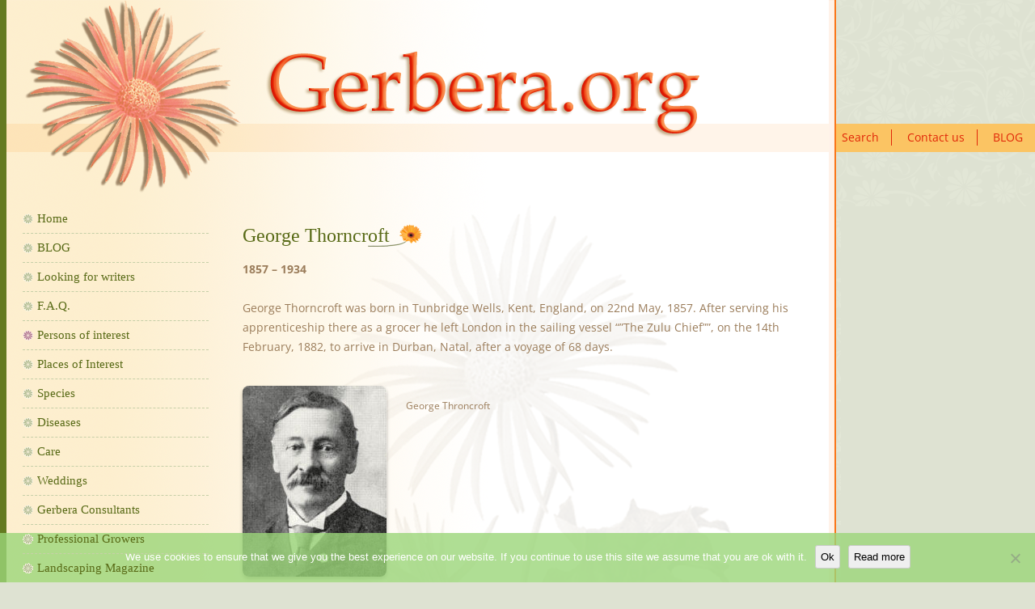

--- FILE ---
content_type: text/html; charset=UTF-8
request_url: https://www.gerbera.org/george-thorncroft/?doing_wp_cron=1701787566.5099170207977294921875
body_size: 15457
content:
<!DOCTYPE html>
<!--[if IE 7]>
<html class="ie ie7" lang="en-US">
<![endif]-->
<!--[if IE 8]>
<html class="ie ie8" lang="en-US">
<![endif]-->
<!--[if !(IE 7) | !(IE 8)  ]><!-->
<html lang="en-US">
<!--<![endif]-->
<head>
<meta charset="UTF-8" />
<meta name="viewport" content="width=device-width" />
<title>George Thorncroft - Gerbera.org</title>
<link rel="profile" href="https://gmpg.org/xfn/11" />
<link rel="pingback" href="https://www.gerbera.org/xmlrpc.php" />
<!--[if lt IE 9]>
<script src="https://www.gerbera.org/wp-content/themes/twentytwelve/js/html5.js" type="text/javascript"></script>
<![endif]-->
<meta name='robots' content='index, follow, max-image-preview:large, max-snippet:-1, max-video-preview:-1' />

	<!-- This site is optimized with the Yoast SEO plugin v26.8 - https://yoast.com/product/yoast-seo-wordpress/ -->
	<link rel="canonical" href="https://www.gerbera.org/george-thorncroft/" />
	<meta property="og:locale" content="en_US" />
	<meta property="og:type" content="article" />
	<meta property="og:title" content="George Thorncroft - Gerbera.org" />
	<meta property="og:description" content="1857 &#8211; 1934 George Thorncroft was born in Tunbridge Wells, Kent, England, on 22nd May, 1857. After serving his apprenticeship there as a grocer he left London in the sailing vessel &#8220;&#8221;The Zulu Chief&#8221;&#8221;, on the 14th February, 1882, to arrive in Durban, Natal, after a voyage of 68 days. George Throncroft In 1886 he married Charlotte [&hellip;]" />
	<meta property="og:url" content="https://www.gerbera.org/george-thorncroft/" />
	<meta property="og:site_name" content="Gerbera.org" />
	<meta property="article:modified_time" content="2013-01-14T12:18:23+00:00" />
	<meta property="og:image" content="https://gerbera.org/image-files/thorncroft1.jpg" />
	<meta name="twitter:label1" content="Est. reading time" />
	<meta name="twitter:data1" content="2 minutes" />
	<script type="application/ld+json" class="yoast-schema-graph">{"@context":"https://schema.org","@graph":[{"@type":"WebPage","@id":"https://www.gerbera.org/george-thorncroft/","url":"https://www.gerbera.org/george-thorncroft/","name":"George Thorncroft - Gerbera.org","isPartOf":{"@id":"https://www.gerbera.org/#website"},"primaryImageOfPage":{"@id":"https://www.gerbera.org/george-thorncroft/#primaryimage"},"image":{"@id":"https://www.gerbera.org/george-thorncroft/#primaryimage"},"thumbnailUrl":"https://gerbera.org/image-files/thorncroft1.jpg","datePublished":"2009-03-02T12:59:14+00:00","dateModified":"2013-01-14T12:18:23+00:00","breadcrumb":{"@id":"https://www.gerbera.org/george-thorncroft/#breadcrumb"},"inLanguage":"en-US","potentialAction":[{"@type":"ReadAction","target":["https://www.gerbera.org/george-thorncroft/"]}]},{"@type":"ImageObject","inLanguage":"en-US","@id":"https://www.gerbera.org/george-thorncroft/#primaryimage","url":"https://gerbera.org/image-files/thorncroft1.jpg","contentUrl":"https://gerbera.org/image-files/thorncroft1.jpg"},{"@type":"BreadcrumbList","@id":"https://www.gerbera.org/george-thorncroft/#breadcrumb","itemListElement":[{"@type":"ListItem","position":1,"name":"Home","item":"https://www.gerbera.org/"},{"@type":"ListItem","position":2,"name":"George Thorncroft"}]},{"@type":"WebSite","@id":"https://www.gerbera.org/#website","url":"https://www.gerbera.org/","name":"Gerbera.org","description":"Gerbera Barberton Daisy","potentialAction":[{"@type":"SearchAction","target":{"@type":"EntryPoint","urlTemplate":"https://www.gerbera.org/?s={search_term_string}"},"query-input":{"@type":"PropertyValueSpecification","valueRequired":true,"valueName":"search_term_string"}}],"inLanguage":"en-US"}]}</script>
	<!-- / Yoast SEO plugin. -->


<link rel="alternate" type="application/rss+xml" title="Gerbera.org &raquo; Feed" href="https://www.gerbera.org/feed/" />
<link rel="alternate" type="application/rss+xml" title="Gerbera.org &raquo; Comments Feed" href="https://www.gerbera.org/comments/feed/" />
<link rel="alternate" title="oEmbed (JSON)" type="application/json+oembed" href="https://www.gerbera.org/wp-json/oembed/1.0/embed?url=https%3A%2F%2Fwww.gerbera.org%2Fgeorge-thorncroft%2F" />
<link rel="alternate" title="oEmbed (XML)" type="text/xml+oembed" href="https://www.gerbera.org/wp-json/oembed/1.0/embed?url=https%3A%2F%2Fwww.gerbera.org%2Fgeorge-thorncroft%2F&#038;format=xml" />
		<!-- This site uses the Google Analytics by MonsterInsights plugin v9.11.1 - Using Analytics tracking - https://www.monsterinsights.com/ -->
		<!-- Note: MonsterInsights is not currently configured on this site. The site owner needs to authenticate with Google Analytics in the MonsterInsights settings panel. -->
					<!-- No tracking code set -->
				<!-- / Google Analytics by MonsterInsights -->
		<style id='wp-img-auto-sizes-contain-inline-css' type='text/css'>
img:is([sizes=auto i],[sizes^="auto," i]){contain-intrinsic-size:3000px 1500px}
/*# sourceURL=wp-img-auto-sizes-contain-inline-css */
</style>

<style id='wp-emoji-styles-inline-css' type='text/css'>

	img.wp-smiley, img.emoji {
		display: inline !important;
		border: none !important;
		box-shadow: none !important;
		height: 1em !important;
		width: 1em !important;
		margin: 0 0.07em !important;
		vertical-align: -0.1em !important;
		background: none !important;
		padding: 0 !important;
	}
/*# sourceURL=wp-emoji-styles-inline-css */
</style>
<link rel='stylesheet' id='wp-block-library-css' href='https://www.gerbera.org/wp-includes/css/dist/block-library/style.min.css?ver=68e7b4a99fa0733175e9d62fd52f6f9f' type='text/css' media='all' />
<style id='global-styles-inline-css' type='text/css'>
:root{--wp--preset--aspect-ratio--square: 1;--wp--preset--aspect-ratio--4-3: 4/3;--wp--preset--aspect-ratio--3-4: 3/4;--wp--preset--aspect-ratio--3-2: 3/2;--wp--preset--aspect-ratio--2-3: 2/3;--wp--preset--aspect-ratio--16-9: 16/9;--wp--preset--aspect-ratio--9-16: 9/16;--wp--preset--color--black: #000000;--wp--preset--color--cyan-bluish-gray: #abb8c3;--wp--preset--color--white: #fff;--wp--preset--color--pale-pink: #f78da7;--wp--preset--color--vivid-red: #cf2e2e;--wp--preset--color--luminous-vivid-orange: #ff6900;--wp--preset--color--luminous-vivid-amber: #fcb900;--wp--preset--color--light-green-cyan: #7bdcb5;--wp--preset--color--vivid-green-cyan: #00d084;--wp--preset--color--pale-cyan-blue: #8ed1fc;--wp--preset--color--vivid-cyan-blue: #0693e3;--wp--preset--color--vivid-purple: #9b51e0;--wp--preset--color--blue: #21759b;--wp--preset--color--dark-gray: #444;--wp--preset--color--medium-gray: #9f9f9f;--wp--preset--color--light-gray: #e6e6e6;--wp--preset--gradient--vivid-cyan-blue-to-vivid-purple: linear-gradient(135deg,rgb(6,147,227) 0%,rgb(155,81,224) 100%);--wp--preset--gradient--light-green-cyan-to-vivid-green-cyan: linear-gradient(135deg,rgb(122,220,180) 0%,rgb(0,208,130) 100%);--wp--preset--gradient--luminous-vivid-amber-to-luminous-vivid-orange: linear-gradient(135deg,rgb(252,185,0) 0%,rgb(255,105,0) 100%);--wp--preset--gradient--luminous-vivid-orange-to-vivid-red: linear-gradient(135deg,rgb(255,105,0) 0%,rgb(207,46,46) 100%);--wp--preset--gradient--very-light-gray-to-cyan-bluish-gray: linear-gradient(135deg,rgb(238,238,238) 0%,rgb(169,184,195) 100%);--wp--preset--gradient--cool-to-warm-spectrum: linear-gradient(135deg,rgb(74,234,220) 0%,rgb(151,120,209) 20%,rgb(207,42,186) 40%,rgb(238,44,130) 60%,rgb(251,105,98) 80%,rgb(254,248,76) 100%);--wp--preset--gradient--blush-light-purple: linear-gradient(135deg,rgb(255,206,236) 0%,rgb(152,150,240) 100%);--wp--preset--gradient--blush-bordeaux: linear-gradient(135deg,rgb(254,205,165) 0%,rgb(254,45,45) 50%,rgb(107,0,62) 100%);--wp--preset--gradient--luminous-dusk: linear-gradient(135deg,rgb(255,203,112) 0%,rgb(199,81,192) 50%,rgb(65,88,208) 100%);--wp--preset--gradient--pale-ocean: linear-gradient(135deg,rgb(255,245,203) 0%,rgb(182,227,212) 50%,rgb(51,167,181) 100%);--wp--preset--gradient--electric-grass: linear-gradient(135deg,rgb(202,248,128) 0%,rgb(113,206,126) 100%);--wp--preset--gradient--midnight: linear-gradient(135deg,rgb(2,3,129) 0%,rgb(40,116,252) 100%);--wp--preset--font-size--small: 13px;--wp--preset--font-size--medium: 20px;--wp--preset--font-size--large: 36px;--wp--preset--font-size--x-large: 42px;--wp--preset--spacing--20: 0.44rem;--wp--preset--spacing--30: 0.67rem;--wp--preset--spacing--40: 1rem;--wp--preset--spacing--50: 1.5rem;--wp--preset--spacing--60: 2.25rem;--wp--preset--spacing--70: 3.38rem;--wp--preset--spacing--80: 5.06rem;--wp--preset--shadow--natural: 6px 6px 9px rgba(0, 0, 0, 0.2);--wp--preset--shadow--deep: 12px 12px 50px rgba(0, 0, 0, 0.4);--wp--preset--shadow--sharp: 6px 6px 0px rgba(0, 0, 0, 0.2);--wp--preset--shadow--outlined: 6px 6px 0px -3px rgb(255, 255, 255), 6px 6px rgb(0, 0, 0);--wp--preset--shadow--crisp: 6px 6px 0px rgb(0, 0, 0);}:where(.is-layout-flex){gap: 0.5em;}:where(.is-layout-grid){gap: 0.5em;}body .is-layout-flex{display: flex;}.is-layout-flex{flex-wrap: wrap;align-items: center;}.is-layout-flex > :is(*, div){margin: 0;}body .is-layout-grid{display: grid;}.is-layout-grid > :is(*, div){margin: 0;}:where(.wp-block-columns.is-layout-flex){gap: 2em;}:where(.wp-block-columns.is-layout-grid){gap: 2em;}:where(.wp-block-post-template.is-layout-flex){gap: 1.25em;}:where(.wp-block-post-template.is-layout-grid){gap: 1.25em;}.has-black-color{color: var(--wp--preset--color--black) !important;}.has-cyan-bluish-gray-color{color: var(--wp--preset--color--cyan-bluish-gray) !important;}.has-white-color{color: var(--wp--preset--color--white) !important;}.has-pale-pink-color{color: var(--wp--preset--color--pale-pink) !important;}.has-vivid-red-color{color: var(--wp--preset--color--vivid-red) !important;}.has-luminous-vivid-orange-color{color: var(--wp--preset--color--luminous-vivid-orange) !important;}.has-luminous-vivid-amber-color{color: var(--wp--preset--color--luminous-vivid-amber) !important;}.has-light-green-cyan-color{color: var(--wp--preset--color--light-green-cyan) !important;}.has-vivid-green-cyan-color{color: var(--wp--preset--color--vivid-green-cyan) !important;}.has-pale-cyan-blue-color{color: var(--wp--preset--color--pale-cyan-blue) !important;}.has-vivid-cyan-blue-color{color: var(--wp--preset--color--vivid-cyan-blue) !important;}.has-vivid-purple-color{color: var(--wp--preset--color--vivid-purple) !important;}.has-black-background-color{background-color: var(--wp--preset--color--black) !important;}.has-cyan-bluish-gray-background-color{background-color: var(--wp--preset--color--cyan-bluish-gray) !important;}.has-white-background-color{background-color: var(--wp--preset--color--white) !important;}.has-pale-pink-background-color{background-color: var(--wp--preset--color--pale-pink) !important;}.has-vivid-red-background-color{background-color: var(--wp--preset--color--vivid-red) !important;}.has-luminous-vivid-orange-background-color{background-color: var(--wp--preset--color--luminous-vivid-orange) !important;}.has-luminous-vivid-amber-background-color{background-color: var(--wp--preset--color--luminous-vivid-amber) !important;}.has-light-green-cyan-background-color{background-color: var(--wp--preset--color--light-green-cyan) !important;}.has-vivid-green-cyan-background-color{background-color: var(--wp--preset--color--vivid-green-cyan) !important;}.has-pale-cyan-blue-background-color{background-color: var(--wp--preset--color--pale-cyan-blue) !important;}.has-vivid-cyan-blue-background-color{background-color: var(--wp--preset--color--vivid-cyan-blue) !important;}.has-vivid-purple-background-color{background-color: var(--wp--preset--color--vivid-purple) !important;}.has-black-border-color{border-color: var(--wp--preset--color--black) !important;}.has-cyan-bluish-gray-border-color{border-color: var(--wp--preset--color--cyan-bluish-gray) !important;}.has-white-border-color{border-color: var(--wp--preset--color--white) !important;}.has-pale-pink-border-color{border-color: var(--wp--preset--color--pale-pink) !important;}.has-vivid-red-border-color{border-color: var(--wp--preset--color--vivid-red) !important;}.has-luminous-vivid-orange-border-color{border-color: var(--wp--preset--color--luminous-vivid-orange) !important;}.has-luminous-vivid-amber-border-color{border-color: var(--wp--preset--color--luminous-vivid-amber) !important;}.has-light-green-cyan-border-color{border-color: var(--wp--preset--color--light-green-cyan) !important;}.has-vivid-green-cyan-border-color{border-color: var(--wp--preset--color--vivid-green-cyan) !important;}.has-pale-cyan-blue-border-color{border-color: var(--wp--preset--color--pale-cyan-blue) !important;}.has-vivid-cyan-blue-border-color{border-color: var(--wp--preset--color--vivid-cyan-blue) !important;}.has-vivid-purple-border-color{border-color: var(--wp--preset--color--vivid-purple) !important;}.has-vivid-cyan-blue-to-vivid-purple-gradient-background{background: var(--wp--preset--gradient--vivid-cyan-blue-to-vivid-purple) !important;}.has-light-green-cyan-to-vivid-green-cyan-gradient-background{background: var(--wp--preset--gradient--light-green-cyan-to-vivid-green-cyan) !important;}.has-luminous-vivid-amber-to-luminous-vivid-orange-gradient-background{background: var(--wp--preset--gradient--luminous-vivid-amber-to-luminous-vivid-orange) !important;}.has-luminous-vivid-orange-to-vivid-red-gradient-background{background: var(--wp--preset--gradient--luminous-vivid-orange-to-vivid-red) !important;}.has-very-light-gray-to-cyan-bluish-gray-gradient-background{background: var(--wp--preset--gradient--very-light-gray-to-cyan-bluish-gray) !important;}.has-cool-to-warm-spectrum-gradient-background{background: var(--wp--preset--gradient--cool-to-warm-spectrum) !important;}.has-blush-light-purple-gradient-background{background: var(--wp--preset--gradient--blush-light-purple) !important;}.has-blush-bordeaux-gradient-background{background: var(--wp--preset--gradient--blush-bordeaux) !important;}.has-luminous-dusk-gradient-background{background: var(--wp--preset--gradient--luminous-dusk) !important;}.has-pale-ocean-gradient-background{background: var(--wp--preset--gradient--pale-ocean) !important;}.has-electric-grass-gradient-background{background: var(--wp--preset--gradient--electric-grass) !important;}.has-midnight-gradient-background{background: var(--wp--preset--gradient--midnight) !important;}.has-small-font-size{font-size: var(--wp--preset--font-size--small) !important;}.has-medium-font-size{font-size: var(--wp--preset--font-size--medium) !important;}.has-large-font-size{font-size: var(--wp--preset--font-size--large) !important;}.has-x-large-font-size{font-size: var(--wp--preset--font-size--x-large) !important;}
/*# sourceURL=global-styles-inline-css */
</style>

<style id='classic-theme-styles-inline-css' type='text/css'>
/*! This file is auto-generated */
.wp-block-button__link{color:#fff;background-color:#32373c;border-radius:9999px;box-shadow:none;text-decoration:none;padding:calc(.667em + 2px) calc(1.333em + 2px);font-size:1.125em}.wp-block-file__button{background:#32373c;color:#fff;text-decoration:none}
/*# sourceURL=/wp-includes/css/classic-themes.min.css */
</style>
<link rel='stylesheet' id='cookie-notice-front-css' href='https://www.gerbera.org/wp-content/plugins/cookie-notice/css/front.min.css?ver=2.5.11' type='text/css' media='all' />
<link rel='stylesheet' id='twentytwelve-fonts-css' href='https://www.gerbera.org/wp-content/themes/twentytwelve/fonts/font-open-sans.css?ver=20230328' type='text/css' media='all' />
<link rel='stylesheet' id='twentytwelve-style-css' href='https://www.gerbera.org/wp-content/themes/gerbera-child-2012/style.css?ver=20251202' type='text/css' media='all' />
<link rel='stylesheet' id='twentytwelve-block-style-css' href='https://www.gerbera.org/wp-content/themes/twentytwelve/css/blocks.css?ver=20251031' type='text/css' media='all' />
<script type="text/javascript" id="cookie-notice-front-js-before">
/* <![CDATA[ */
var cnArgs = {"ajaxUrl":"https:\/\/www.gerbera.org\/wp-admin\/admin-ajax.php","nonce":"17189b021a","hideEffect":"fade","position":"bottom","onScroll":true,"onScrollOffset":100,"onClick":false,"cookieName":"cookie_notice_accepted","cookieTime":2592000,"cookieTimeRejected":2592000,"globalCookie":false,"redirection":false,"cache":true,"revokeCookies":false,"revokeCookiesOpt":"automatic"};

//# sourceURL=cookie-notice-front-js-before
/* ]]> */
</script>
<script type="text/javascript" src="https://www.gerbera.org/wp-content/plugins/cookie-notice/js/front.min.js?ver=2.5.11" id="cookie-notice-front-js"></script>
<script type="text/javascript" src="https://www.gerbera.org/wp-includes/js/jquery/jquery.min.js?ver=3.7.1" id="jquery-core-js"></script>
<script type="text/javascript" src="https://www.gerbera.org/wp-includes/js/jquery/jquery-migrate.min.js?ver=3.4.1" id="jquery-migrate-js"></script>
<script type="text/javascript" src="https://www.gerbera.org/wp-content/themes/twentytwelve/js/navigation.js?ver=20250303" id="twentytwelve-navigation-js" defer="defer" data-wp-strategy="defer"></script>
<link rel="EditURI" type="application/rsd+xml" title="RSD" href="https://www.gerbera.org/xmlrpc.php?rsd" />
</head>

<body data-rsssl=1 class="wp-singular page-template-default page page-id-118 wp-embed-responsive wp-theme-twentytwelve wp-child-theme-gerbera-child-2012 cookies-not-set custom-font-enabled single-author">
<div id="page" class="hfeed site">
	<header id="masthead" class="site-header" role="banner">
		<hgroup>
			<h1 class="site-title"><a href="https://www.gerbera.org/" title="Gerbera.org" rel="home"><img src="https://www.gerbera.org/wp-content/themes/gerbera-child-2012/images/logo.png" alt="" /></a></h1>
			
            <div id="topright-links"><aside id="nav_menu-3" class="widget widget_nav_menu"><div class="menu-top-right-navigation-container"><ul id="menu-top-right-navigation" class="menu"><li id="menu-item-1789" class="menu-item menu-item-type-post_type menu-item-object-page menu-item-1789"><a href="https://www.gerbera.org/search/">Search</a></li>
<li id="menu-item-1788" class="menu-item menu-item-type-post_type menu-item-object-page menu-item-1788"><a href="https://www.gerbera.org/contact/">Contact us</a></li>
<li id="menu-item-2280" class="menu-item menu-item-type-post_type menu-item-object-page menu-item-2280"><a href="https://www.gerbera.org/blog/">BLOG</a></li>
</ul></div></aside></div>
		</hgroup>

		


			</header><!-- #masthead -->

	<div id="main" class="wrapper">



	<div id="primary" class="site-content">	
		<div id="" class="rightw" role="complementary">
		<div>			<div class="textwidget"><script async src="//pagead2.googlesyndication.com/pagead/js/adsbygoogle.js"></script>
<!-- RightSideBar-v2 -->
<ins class="adsbygoogle"
     style="display:inline-block;width:240px;height:700px"
     data-ad-client="ca-pub-8628458150451680"
     data-ad-slot="7044780629"></ins>
<script>
(adsbygoogle = window.adsbygoogle || []).push({});
</script></div>
		</div><br/><br/><div>			<div class="textwidget"><p>&nbsp;</p>
<a href="http://www.plantingseason.co.za/index.php?ref=Gerbera.org">Planting Season</a></div>
		</div><br/><br/>	</div><!-- #primary-sidebar -->


		<div id="content" role="main" class="contentx">

							
	<article id="post-118" class="post-118 page type-page status-publish hentry">
		<header class="entry-header">
			<h1 class="entry-title">George Thorncroft</h1>
		</header>
		
		<div class="entry-content">
			<h4>1857 &#8211; 1934</h4>
<p>George Thorncroft was born in Tunbridge Wells, Kent, England, on 22nd May, 1857. After serving his apprenticeship there as a grocer he left London in the sailing vessel &#8220;&#8221;The Zulu Chief&#8221;&#8221;, on the 14th February, 1882, to arrive in Durban, Natal, after a voyage of 68 days.</p>
<p class="left"><img decoding="async" class="alignleft clear" src="https://gerbera.org/image-files/thorncroft1.jpg" alt="" /><br />
<small class="left clear">George Throncroft</small></p>
<p>In 1886 he married Charlotte Jordan in Pietermaritzburg. On 23rd October the same year they left the town for the De Kaap Gold Fields, traveling by train as far as Colenso and then by Taylor and Gills ox-wagons. Their long trek started on Saturday 31st October, and they did not reach Barberton until 18th January 1887, 79 days later.</p>
<p>Until February 1893, he was in charge of the Ivy Hotel and store, at Moodies, on a share basis with Messrs. Fowley and Moore. Then he went back to Durban to open up a grocery business in partnership with Mr. Payne at 422 West Street, Durban. While there their two children, Ivy Gladys and Joseph Norton, were born.</p>
<p>After the Anglo-Boer War, Thorncroft sold his shares to his partner and came with his family back to Barberton in 1902, where he worked for 25 years for the Winter Bros., Fred and William, after which they liquidated the business and all retired. George Thorncroft died on 18th July 1934, at the age of 77 years.</p>
<p>All his life George Thorncroft was interested in flowers. While in London he spent most of his spare time at Kew Gardens. During his journey by ox-wagon to Barberton he collected seeds of wild flowers, which he sent to interested people in England. He was one of the Foundation Members of the Botanical Gardens in Durban and collected botanical specimens for Durban Herbarium and the Government Herbarium in Pretoria for many years. He corresponded with people and institutions all over the world including Cambridge University, Kew Gardens, and others in America and Japan.</p>
<p>A whole genus and many species of plants were named after him.</p>
<p class="left"><img decoding="async" class="alignleft clear" src="https://gerbera.org/image-files/thorncroft2.jpg" alt="" width="550" /><small class="clear left">Road to Barberton</small></p>
<p><small>Return to <a href="#top">the top</a> of George Thorncroft</small></p>
					</div><!-- .entry-content -->
		<footer class="entry-meta">
			            Tags: <a href="https://www.gerbera.org/tag/persons-of-interest/" rel="tag">Persons of interest</a>, <a href="https://www.gerbera.org/tag/taxonomy/" rel="tag">Taxonomy</a>		</footer><!-- .entry-meta -->
	</article><!-- #post -->
								
			
		</div><!-- #content -->	
	
	</div><!-- #primary -->	
	


			<div id="secondary" class="widget-area" role="complementary">
			<aside id="nav_menu-4" class="widget widget_nav_menu"><div class="menu-main-navigation-container"><ul id="menu-main-navigation" class="menu"><li id="menu-item-1791" class="menu-item menu-item-type-post_type menu-item-object-page menu-item-home menu-item-1791"><a href="https://www.gerbera.org/" title="homepage">Home</a></li>
<li id="menu-item-1790" class="menu-item menu-item-type-post_type menu-item-object-page menu-item-1790"><a href="https://www.gerbera.org/blog/">BLOG</a></li>
<li id="menu-item-1792" class="menu-item menu-item-type-post_type menu-item-object-page menu-item-1792"><a href="https://www.gerbera.org/looking-for-writers/">Looking for writers</a></li>
<li id="menu-item-1793" class="menu-item menu-item-type-post_type menu-item-object-page menu-item-1793"><a href="https://www.gerbera.org/f-a-q/">F.A.Q.</a></li>
<li id="menu-item-2503" class="menu-item menu-item-type-post_type menu-item-object-page current-menu-ancestor current-menu-parent current_page_parent current_page_ancestor menu-item-has-children menu-item-2503"><a href="https://www.gerbera.org/persons-of-interest/">Persons of interest</a>
<ul class="sub-menu">
	<li id="menu-item-1807" class="menu-item menu-item-type-post_type menu-item-object-page menu-item-1807"><a href="https://www.gerbera.org/ernest-galpin/">Ernest Galpin</a></li>
	<li id="menu-item-1808" class="menu-item menu-item-type-post_type menu-item-object-page menu-item-1808"><a href="https://www.gerbera.org/traugott-gerber/">Traugott Gerber</a></li>
	<li id="menu-item-1809" class="menu-item menu-item-type-post_type menu-item-object-page menu-item-has-children menu-item-1809"><a href="https://www.gerbera.org/robert-jameson/">Robert Jameson</a>
	<ul class="sub-menu">
		<li id="menu-item-1862" class="menu-item menu-item-type-post_type menu-item-object-page menu-item-has-children menu-item-1862"><a href="https://www.gerbera.org/robert-jameson/notes-of-a-trip/">Notes of a trip &#8211; by Robert Jameson</a>
		<ul class="sub-menu">
			<li id="menu-item-1863" class="menu-item menu-item-type-post_type menu-item-object-page menu-item-1863"><a href="https://www.gerbera.org/robert-jameson/notes-of-a-trip/page-1/">Page 1 &#8211; &#8216;Notes of a trip&#8217; by Robert Jameson</a></li>
			<li id="menu-item-1874" class="menu-item menu-item-type-post_type menu-item-object-page menu-item-1874"><a href="https://www.gerbera.org/robert-jameson/notes-of-a-trip/page-2/">Page 2 &#8211; &#8216;Notes of a trip&#8217; by Robert Jameson</a></li>
			<li id="menu-item-1882" class="menu-item menu-item-type-post_type menu-item-object-page menu-item-1882"><a href="https://www.gerbera.org/robert-jameson/notes-of-a-trip/page-3/">Page 3 &#8211; &#8216;Notes of a trip&#8217; by Robert Jameson</a></li>
			<li id="menu-item-1883" class="menu-item menu-item-type-post_type menu-item-object-page menu-item-1883"><a href="https://www.gerbera.org/robert-jameson/notes-of-a-trip/page-4/">Page 4 &#8211; &#8216;Notes of a trip&#8217; by Robert Jameson</a></li>
			<li id="menu-item-1884" class="menu-item menu-item-type-post_type menu-item-object-page menu-item-1884"><a href="https://www.gerbera.org/robert-jameson/notes-of-a-trip/page-5/">Page 5 &#8211; &#8216;Notes of a trip&#8217; by Robert Jameson</a></li>
			<li id="menu-item-1885" class="menu-item menu-item-type-post_type menu-item-object-page menu-item-1885"><a href="https://www.gerbera.org/robert-jameson/notes-of-a-trip/page-6/">Page 6 &#8211; &#8216;Notes of a trip&#8217; by Robert Jameson</a></li>
			<li id="menu-item-1886" class="menu-item menu-item-type-post_type menu-item-object-page menu-item-1886"><a href="https://www.gerbera.org/robert-jameson/notes-of-a-trip/page-7/">Page 7 &#8211; &#8216;Notes of a trip&#8217; by Robert Jameson</a></li>
			<li id="menu-item-1887" class="menu-item menu-item-type-post_type menu-item-object-page menu-item-1887"><a href="https://www.gerbera.org/robert-jameson/notes-of-a-trip/page-8/">Page 8 &#8211; &#8216;Notes of a trip&#8217; by Robert Jameson</a></li>
			<li id="menu-item-1888" class="menu-item menu-item-type-post_type menu-item-object-page menu-item-1888"><a href="https://www.gerbera.org/robert-jameson/notes-of-a-trip/page-9/">Page 9 &#8211; &#8216;Notes of a trip&#8217; by Robert Jameson</a></li>
			<li id="menu-item-1864" class="menu-item menu-item-type-post_type menu-item-object-page menu-item-1864"><a href="https://www.gerbera.org/robert-jameson/notes-of-a-trip/page-10/">Page 10 &#8211; &#8216;Notes of a trip&#8217; by Robert Jameson</a></li>
			<li id="menu-item-1865" class="menu-item menu-item-type-post_type menu-item-object-page menu-item-1865"><a href="https://www.gerbera.org/robert-jameson/notes-of-a-trip/page-11/">Page 11 &#8211; &#8216;Notes of a trip&#8217; by Robert Jameson</a></li>
			<li id="menu-item-1866" class="menu-item menu-item-type-post_type menu-item-object-page menu-item-1866"><a href="https://www.gerbera.org/robert-jameson/notes-of-a-trip/page-12/">Page 12 &#8211; &#8216;Notes of a trip&#8217; by Robert Jameson</a></li>
			<li id="menu-item-1867" class="menu-item menu-item-type-post_type menu-item-object-page menu-item-1867"><a href="https://www.gerbera.org/robert-jameson/notes-of-a-trip/page-13/">Page 13 &#8211; &#8216;Notes of a trip&#8217; by Robert Jameson</a></li>
			<li id="menu-item-1868" class="menu-item menu-item-type-post_type menu-item-object-page menu-item-1868"><a href="https://www.gerbera.org/robert-jameson/notes-of-a-trip/page-14/">Page 14 &#8211; &#8216;Notes of a trip&#8217; by Robert Jameson</a></li>
			<li id="menu-item-1869" class="menu-item menu-item-type-post_type menu-item-object-page menu-item-1869"><a href="https://www.gerbera.org/robert-jameson/notes-of-a-trip/page-15/">Page 15 &#8211; &#8216;Notes of a trip&#8217; by Robert Jameson</a></li>
			<li id="menu-item-1870" class="menu-item menu-item-type-post_type menu-item-object-page menu-item-1870"><a href="https://www.gerbera.org/robert-jameson/notes-of-a-trip/page-16/">Page 16 &#8211; &#8216;Notes of a trip&#8217; by Robert Jameson</a></li>
			<li id="menu-item-1871" class="menu-item menu-item-type-post_type menu-item-object-page menu-item-1871"><a href="https://www.gerbera.org/robert-jameson/notes-of-a-trip/page-17/">Page 17 &#8211; &#8216;Notes of a trip&#8217; by Robert Jameson</a></li>
			<li id="menu-item-1872" class="menu-item menu-item-type-post_type menu-item-object-page menu-item-1872"><a href="https://www.gerbera.org/robert-jameson/notes-of-a-trip/page-18/">Page 18 &#8211; &#8216;Notes of a trip&#8217; by Robert Jameson</a></li>
			<li id="menu-item-1873" class="menu-item menu-item-type-post_type menu-item-object-page menu-item-1873"><a href="https://www.gerbera.org/robert-jameson/notes-of-a-trip/page-19/">Page 19 &#8211; &#8216;Notes of a trip&#8217; by Robert Jameson</a></li>
			<li id="menu-item-1875" class="menu-item menu-item-type-post_type menu-item-object-page menu-item-1875"><a href="https://www.gerbera.org/robert-jameson/notes-of-a-trip/page-20/">Page 20 &#8211; &#8216;Notes of a trip&#8217; by Robert Jameson</a></li>
			<li id="menu-item-1876" class="menu-item menu-item-type-post_type menu-item-object-page menu-item-1876"><a href="https://www.gerbera.org/robert-jameson/notes-of-a-trip/page-21/">Page 21 &#8211; &#8216;Notes of a trip&#8217; by Robert Jameson</a></li>
			<li id="menu-item-1877" class="menu-item menu-item-type-post_type menu-item-object-page menu-item-1877"><a href="https://www.gerbera.org/robert-jameson/notes-of-a-trip/page-22/">Page 22 &#8211; &#8216;Notes of a trip&#8217; by Robert Jameson</a></li>
			<li id="menu-item-1878" class="menu-item menu-item-type-post_type menu-item-object-page menu-item-1878"><a href="https://www.gerbera.org/robert-jameson/notes-of-a-trip/page-23/">Page 23 &#8211; &#8216;Notes of a trip&#8217; by Robert Jameson</a></li>
			<li id="menu-item-1879" class="menu-item menu-item-type-post_type menu-item-object-page menu-item-1879"><a href="https://www.gerbera.org/robert-jameson/notes-of-a-trip/page-24/">Page 24 &#8211; &#8216;Notes of a trip&#8217; by Robert Jameson</a></li>
			<li id="menu-item-1880" class="menu-item menu-item-type-post_type menu-item-object-page menu-item-1880"><a href="https://www.gerbera.org/robert-jameson/notes-of-a-trip/page-25/">Page 25 &#8211; &#8216;Notes of a trip&#8217; by Robert Jameson</a></li>
			<li id="menu-item-1881" class="menu-item menu-item-type-post_type menu-item-object-page menu-item-1881"><a href="https://www.gerbera.org/robert-jameson/notes-of-a-trip/page-26/">Page 26 &#8211; &#8216;Notes of a trip&#8217; by Robert Jameson</a></li>
		</ul>
</li>
	</ul>
</li>
	<li id="menu-item-1810" class="menu-item menu-item-type-post_type menu-item-object-page menu-item-1810"><a href="https://www.gerbera.org/carl-von-linne/">Carl von Linné</a></li>
	<li id="menu-item-1811" class="menu-item menu-item-type-post_type menu-item-object-page menu-item-1811"><a href="https://www.gerbera.org/richard-irwin-lynch/">Richard Irwin Lynch</a></li>
	<li id="menu-item-1812" class="menu-item menu-item-type-post_type menu-item-object-page current-menu-item page_item page-item-118 current_page_item menu-item-1812"><a href="https://www.gerbera.org/george-thorncroft/" aria-current="page">George Thorncroft</a></li>
	<li id="menu-item-1813" class="menu-item menu-item-type-post_type menu-item-object-page menu-item-1813"><a href="https://www.gerbera.org/harry-bolus/">Harry Bolus</a></li>
</ul>
</li>
<li id="menu-item-1795" class="menu-item menu-item-type-post_type menu-item-object-page menu-item-has-children menu-item-1795"><a href="https://www.gerbera.org/places-of-interest/">Places of Interest</a>
<ul class="sub-menu">
	<li id="menu-item-1816" class="menu-item menu-item-type-post_type menu-item-object-page menu-item-has-children menu-item-1816"><a href="https://www.gerbera.org/places-of-interest/barberton-sa/">Barberton &#8211; SA</a>
	<ul class="sub-menu">
		<li id="menu-item-1889" class="menu-item menu-item-type-post_type menu-item-object-page menu-item-1889"><a href="https://www.gerbera.org/places-of-interest/barberton-sa/early-beginnings/">Early Beginnings</a></li>
		<li id="menu-item-1890" class="menu-item menu-item-type-post_type menu-item-object-page menu-item-1890"><a href="https://www.gerbera.org/places-of-interest/barberton-sa/founding-of-barberton/">Founding of Barberton</a></li>
		<li id="menu-item-1891" class="menu-item menu-item-type-post_type menu-item-object-page menu-item-1891"><a href="https://www.gerbera.org/places-of-interest/barberton-sa/early-growth/">Early Growth</a></li>
		<li id="menu-item-1892" class="menu-item menu-item-type-post_type menu-item-object-page menu-item-1892"><a href="https://www.gerbera.org/places-of-interest/barberton-sa/the-swazi/">The Swazi</a></li>
		<li id="menu-item-1893" class="menu-item menu-item-type-post_type menu-item-object-page menu-item-1893"><a href="https://www.gerbera.org/places-of-interest/barberton-sa/local-characters/">Local Characters</a></li>
		<li id="menu-item-1894" class="menu-item menu-item-type-post_type menu-item-object-page menu-item-1894"><a href="https://www.gerbera.org/places-of-interest/barberton-sa/barberton-today/">Barberton Today</a></li>
	</ul>
</li>
	<li id="menu-item-1814" class="menu-item menu-item-type-post_type menu-item-object-page menu-item-has-children menu-item-1814"><a href="https://www.gerbera.org/places-of-interest/nelspruit/">Nelspruit</a>
	<ul class="sub-menu">
		<li id="menu-item-1895" class="menu-item menu-item-type-post_type menu-item-object-page menu-item-1895"><a href="https://www.gerbera.org/places-of-interest/nelspruit/lowveld-info/">Lowveld Info</a></li>
	</ul>
</li>
	<li id="menu-item-1815" class="menu-item menu-item-type-post_type menu-item-object-page menu-item-has-children menu-item-1815"><a href="https://www.gerbera.org/places-of-interest/zodel/">Zodel</a>
	<ul class="sub-menu">
		<li id="menu-item-1896" class="menu-item menu-item-type-post_type menu-item-object-page menu-item-1896"><a href="https://www.gerbera.org/places-of-interest/zodel/past-history/">Past History</a></li>
		<li id="menu-item-1897" class="menu-item menu-item-type-post_type menu-item-object-page menu-item-1897"><a href="https://www.gerbera.org/places-of-interest/zodel/founding-of-zodel/">Founding of Zodel</a></li>
		<li id="menu-item-1898" class="menu-item menu-item-type-post_type menu-item-object-page menu-item-1898"><a href="https://www.gerbera.org/places-of-interest/zodel/18th-19th-century/">18th &#038; 19th century</a></li>
		<li id="menu-item-1899" class="menu-item menu-item-type-post_type menu-item-object-page menu-item-1899"><a href="https://www.gerbera.org/places-of-interest/zodel/manners-customs/">Manners &#038; customs</a></li>
		<li id="menu-item-1900" class="menu-item menu-item-type-post_type menu-item-object-page menu-item-1900"><a href="https://www.gerbera.org/places-of-interest/zodel/neisseaue-municipality/">Neisseaue municipality</a></li>
	</ul>
</li>
</ul>
</li>
<li id="menu-item-1796" class="menu-item menu-item-type-post_type menu-item-object-page menu-item-has-children menu-item-1796"><a href="https://www.gerbera.org/species/">Species</a>
<ul class="sub-menu">
	<li id="menu-item-1817" class="menu-item menu-item-type-post_type menu-item-object-page menu-item-1817"><a href="https://www.gerbera.org/species/ambigua/">Gerbera Ambigua</a></li>
	<li id="menu-item-1818" class="menu-item menu-item-type-post_type menu-item-object-page menu-item-1818"><a href="https://www.gerbera.org/species/crocea/">Gerbera Crocea</a></li>
	<li id="menu-item-1819" class="menu-item menu-item-type-post_type menu-item-object-page menu-item-1819"><a href="https://www.gerbera.org/species/galpinii/">Gerbera Galpinii</a></li>
	<li id="menu-item-1820" class="menu-item menu-item-type-post_type menu-item-object-page menu-item-has-children menu-item-1820"><a href="https://www.gerbera.org/species/jamesonii-barberton-daisy/">Jamesonii &#8211; Barberton Daisy</a>
	<ul class="sub-menu">
		<li id="menu-item-1821" class="menu-item menu-item-type-post_type menu-item-object-page menu-item-1821"><a href="https://www.gerbera.org/species/jamesonii-barberton-daisy/hybridization-history/">Hybridization History</a></li>
		<li id="menu-item-1822" class="menu-item menu-item-type-post_type menu-item-object-page menu-item-1822"><a href="https://www.gerbera.org/species/jamesonii-barberton-daisy/botany/">Botany</a></li>
		<li id="menu-item-1824" class="menu-item menu-item-type-post_type menu-item-object-page menu-item-1824"><a href="https://www.gerbera.org/species/jamesonii-barberton-daisy/gerbera-environment/">Gerbera &#038; Environment</a></li>
		<li id="menu-item-1823" class="menu-item menu-item-type-post_type menu-item-object-page menu-item-1823"><a href="https://www.gerbera.org/species/jamesonii-barberton-daisy/chronology/">Chronology</a></li>
	</ul>
</li>
	<li id="menu-item-1825" class="menu-item menu-item-type-post_type menu-item-object-page menu-item-1825"><a href="https://www.gerbera.org/species/linnaei/">Gerbera Linnaei</a></li>
	<li id="menu-item-1826" class="menu-item menu-item-type-post_type menu-item-object-page menu-item-1826"><a href="https://www.gerbera.org/species/serrata/">Gerbera Serrata</a></li>
	<li id="menu-item-1828" class="menu-item menu-item-type-post_type menu-item-object-page menu-item-1828"><a href="https://www.gerbera.org/species/tomentosa/">Gerbera Tomentosa</a></li>
	<li id="menu-item-1829" class="menu-item menu-item-type-post_type menu-item-object-page menu-item-1829"><a href="https://www.gerbera.org/species/viridifolia/">Gerbera Viridifolia</a></li>
	<li id="menu-item-1827" class="menu-item menu-item-type-post_type menu-item-object-page menu-item-1827"><a href="https://www.gerbera.org/species/wrightii/">Gerbera Wrightii</a></li>
</ul>
</li>
<li id="menu-item-1797" class="menu-item menu-item-type-post_type menu-item-object-page menu-item-has-children menu-item-1797"><a href="https://www.gerbera.org/diseases/">Diseases</a>
<ul class="sub-menu">
	<li id="menu-item-1830" class="menu-item menu-item-type-post_type menu-item-object-page menu-item-1830"><a href="https://www.gerbera.org/diseases/aphids/">Aphids</a></li>
	<li id="menu-item-1831" class="menu-item menu-item-type-post_type menu-item-object-page menu-item-1831"><a href="https://www.gerbera.org/diseases/grey-mildew/">Grey mildew</a></li>
	<li id="menu-item-1832" class="menu-item menu-item-type-post_type menu-item-object-page menu-item-1832"><a href="https://www.gerbera.org/diseases/leaf-miner/">Leaf miner</a></li>
	<li id="menu-item-1833" class="menu-item menu-item-type-post_type menu-item-object-page menu-item-1833"><a href="https://www.gerbera.org/diseases/leaf-spots/">Leaf spots</a></li>
	<li id="menu-item-1834" class="menu-item menu-item-type-post_type menu-item-object-page menu-item-1834"><a href="https://www.gerbera.org/diseases/thrips/">Thrips</a></li>
	<li id="menu-item-1835" class="menu-item menu-item-type-post_type menu-item-object-page menu-item-1835"><a href="https://www.gerbera.org/diseases/white-fly/">White fly</a></li>
	<li id="menu-item-1836" class="menu-item menu-item-type-post_type menu-item-object-page menu-item-1836"><a href="https://www.gerbera.org/diseases/white-powdery-mildew/">White powdery mildew</a></li>
</ul>
</li>
<li id="menu-item-1798" class="menu-item menu-item-type-post_type menu-item-object-page menu-item-has-children menu-item-1798"><a href="https://www.gerbera.org/care/">Care</a>
<ul class="sub-menu">
	<li id="menu-item-1837" class="menu-item menu-item-type-post_type menu-item-object-page menu-item-1837"><a href="https://www.gerbera.org/care/gerbera-daisy-plant-care/">Gerbera Daisy Plant Care</a></li>
</ul>
</li>
<li id="menu-item-1799" class="menu-item menu-item-type-post_type menu-item-object-page menu-item-has-children menu-item-1799"><a href="https://www.gerbera.org/weddings/">Weddings</a>
<ul class="sub-menu">
	<li id="menu-item-1838" class="menu-item menu-item-type-post_type menu-item-object-page menu-item-1838"><a href="https://www.gerbera.org/weddings/the-gerbera-of-fall-weddings/">The Gerbera of Fall Weddings</a></li>
	<li id="menu-item-1839" class="menu-item menu-item-type-post_type menu-item-object-page menu-item-1839"><a href="https://www.gerbera.org/weddings/the-remarkable-reaction-on-the-bridal-gerbera-daisy/">The remarkable reaction on the bridal Gerbera Daisy</a></li>
	<li id="menu-item-1840" class="menu-item menu-item-type-post_type menu-item-object-page menu-item-1840"><a href="https://www.gerbera.org/weddings/common-questions-about-wedding-gerberas/">Common questions about Wedding Gerberas</a></li>
</ul>
</li>
<li id="menu-item-1800" class="menu-item menu-item-type-post_type menu-item-object-page menu-item-1800"><a href="https://www.gerbera.org/gerbera-consultants/">Gerbera Consultants</a></li>
<li id="menu-item-1801" class="menu-item menu-item-type-post_type menu-item-object-page menu-item-has-children menu-item-1801"><a href="https://www.gerbera.org/professional-growers/">Professional Growers</a>
<ul class="sub-menu">
	<li id="menu-item-1841" class="menu-item menu-item-type-post_type menu-item-object-page menu-item-1841"><a href="https://www.gerbera.org/professional-growers/barberton-daisy-nursery/">Barberton Daisy Nursery</a></li>
	<li id="menu-item-1842" class="menu-item menu-item-type-post_type menu-item-object-page menu-item-1842"><a href="https://www.gerbera.org/market-trends/flower-inst-korea/">Flower Inst. &#8211; Korea</a></li>
</ul>
</li>
<li id="menu-item-1802" class="menu-item menu-item-type-post_type menu-item-object-page menu-item-has-children menu-item-1802"><a href="https://www.gerbera.org/landscaping-magazine/">Landscaping Magazine</a>
<ul class="sub-menu">
	<li id="menu-item-1844" class="menu-item menu-item-type-post_type menu-item-object-page menu-item-has-children menu-item-1844"><a href="https://www.gerbera.org/landscaping-magazine/landscape-sa-index/">Landscape SA &#8211; index</a>
	<ul class="sub-menu">
		<li id="menu-item-1845" class="menu-item menu-item-type-post_type menu-item-object-page menu-item-has-children menu-item-1845"><a href="https://www.gerbera.org/landscaping-magazine/landscape-sa-index/may-june-2005/">05 &#8211; May &#8211; June 2005</a>
		<ul class="sub-menu">
			<li id="menu-item-1916" class="menu-item menu-item-type-post_type menu-item-object-page menu-item-1916"><a href="https://www.gerbera.org/landscaping-magazine/landscape-sa-index/may-june-2005/frontpage/">Cover &#8211; 05 – May – June 2005</a></li>
			<li id="menu-item-1917" class="menu-item menu-item-type-post_type menu-item-object-page menu-item-1917"><a href="https://www.gerbera.org/landscaping-magazine/landscape-sa-index/may-june-2005/desalination/">Desalination</a></li>
			<li id="menu-item-1918" class="menu-item menu-item-type-post_type menu-item-object-page menu-item-1918"><a href="https://www.gerbera.org/landscaping-magazine/landscape-sa-index/may-june-2005/keiskamma-waterfront/">Keiskamma waterfront</a></li>
			<li id="menu-item-1919" class="menu-item menu-item-type-post_type menu-item-object-page menu-item-1919"><a href="https://www.gerbera.org/landscaping-magazine/landscape-sa-index/may-june-2005/lengau/">Lengau</a></li>
			<li id="menu-item-1920" class="menu-item menu-item-type-post_type menu-item-object-page menu-item-1920"><a href="https://www.gerbera.org/landscaping-magazine/landscape-sa-index/may-june-2005/stones-from-the-earth/">Stones from the earth</a></li>
		</ul>
</li>
		<li id="menu-item-1846" class="menu-item menu-item-type-post_type menu-item-object-page menu-item-has-children menu-item-1846"><a href="https://www.gerbera.org/landscaping-magazine/landscape-sa-index/july-august-2005/">06 &#8211; July &#8211; August 2005</a>
		<ul class="sub-menu">
			<li id="menu-item-1921" class="menu-item menu-item-type-post_type menu-item-object-page menu-item-1921"><a href="https://www.gerbera.org/landscaping-magazine/landscape-sa-index/july-august-2005/frontpage/">Cover &#8211; 06 – July – August 2005</a></li>
			<li id="menu-item-1922" class="menu-item menu-item-type-post_type menu-item-object-page menu-item-1922"><a href="https://www.gerbera.org/landscaping-magazine/landscape-sa-index/july-august-2005/chapman-peak-drive/">Chapman Peak Drive</a></li>
			<li id="menu-item-1923" class="menu-item menu-item-type-post_type menu-item-object-page menu-item-1923"><a href="https://www.gerbera.org/landscaping-magazine/landscape-sa-index/july-august-2005/landscaping-with-cycads/">Landscaping with cycads</a></li>
			<li id="menu-item-1925" class="menu-item menu-item-type-post_type menu-item-object-page menu-item-1925"><a href="https://www.gerbera.org/landscaping-magazine/landscape-sa-index/july-august-2005/gerbera-garden/">Gerbera Garden</a></li>
			<li id="menu-item-1924" class="menu-item menu-item-type-post_type menu-item-object-page menu-item-1924"><a href="https://www.gerbera.org/landscaping-magazine/landscape-sa-index/july-august-2005/heritage-hotel/">Heritage hotel</a></li>
		</ul>
</li>
		<li id="menu-item-1847" class="menu-item menu-item-type-post_type menu-item-object-page menu-item-has-children menu-item-1847"><a href="https://www.gerbera.org/landscaping-magazine/landscape-sa-index/september-october-2005/">07 &#8211; September &#8211; October 2005</a>
		<ul class="sub-menu">
			<li id="menu-item-1926" class="menu-item menu-item-type-post_type menu-item-object-page menu-item-1926"><a href="https://www.gerbera.org/landscaping-magazine/landscape-sa-index/september-october-2005/frontpage/">Cover &#8211; 07 – September – October 2005</a></li>
			<li id="menu-item-1927" class="menu-item menu-item-type-post_type menu-item-object-page menu-item-1927"><a href="https://www.gerbera.org/landscaping-magazine/landscape-sa-index/september-october-2005/urban-lighting/">Urban lighting</a></li>
			<li id="menu-item-1928" class="menu-item menu-item-type-post_type menu-item-object-page menu-item-1928"><a href="https://www.gerbera.org/landscaping-magazine/landscape-sa-index/september-october-2005/barberton-daisies/">Barberton Daisies</a></li>
			<li id="menu-item-1929" class="menu-item menu-item-type-post_type menu-item-object-page menu-item-1929"><a href="https://www.gerbera.org/landscaping-magazine/landscape-sa-index/september-october-2005/rooi-river-recovery/">Rooi River recovery</a></li>
			<li id="menu-item-1930" class="menu-item menu-item-type-post_type menu-item-object-page menu-item-1930"><a href="https://www.gerbera.org/landscaping-magazine/landscape-sa-index/september-october-2005/vineyards-office-estate/">Vineyards Office Estate</a></li>
		</ul>
</li>
		<li id="menu-item-1848" class="menu-item menu-item-type-post_type menu-item-object-page menu-item-has-children menu-item-1848"><a href="https://www.gerbera.org/landscaping-magazine/landscape-sa-index/november-december-2005/">08 &#8211; November &#8211; December 2005</a>
		<ul class="sub-menu">
			<li id="menu-item-1931" class="menu-item menu-item-type-post_type menu-item-object-page menu-item-1931"><a href="https://www.gerbera.org/landscaping-magazine/landscape-sa-index/november-december-2005/frontpage/">Cover &#8211; 08 – November – December 2005</a></li>
			<li id="menu-item-1932" class="menu-item menu-item-type-post_type menu-item-object-page menu-item-1932"><a href="https://www.gerbera.org/landscaping-magazine/landscape-sa-index/november-december-2005/umhlanga-campus/">Umhlanga Campus</a></li>
			<li id="menu-item-1933" class="menu-item menu-item-type-post_type menu-item-object-page menu-item-1933"><a href="https://www.gerbera.org/landscaping-magazine/landscape-sa-index/november-december-2005/island-club/">Island Club</a></li>
			<li id="menu-item-1934" class="menu-item menu-item-type-post_type menu-item-object-page menu-item-1934"><a href="https://www.gerbera.org/landscaping-magazine/landscape-sa-index/november-december-2005/ilasa-awards/">ILASA Awards</a></li>
			<li id="menu-item-1935" class="menu-item menu-item-type-post_type menu-item-object-page menu-item-1935"><a href="https://www.gerbera.org/landscaping-magazine/landscape-sa-index/november-december-2005/gerbera-valley/">Gerbera Valley</a></li>
		</ul>
</li>
		<li id="menu-item-1849" class="menu-item menu-item-type-post_type menu-item-object-page menu-item-has-children menu-item-1849"><a href="https://www.gerbera.org/landscaping-magazine/landscape-sa-index/january-february-2006/">09 &#8211; January &#8211; February 2006</a>
		<ul class="sub-menu">
			<li id="menu-item-1936" class="menu-item menu-item-type-post_type menu-item-object-page menu-item-1936"><a href="https://www.gerbera.org/landscaping-magazine/landscape-sa-index/january-february-2006/frontpage/">Cover &#8211; 09 &#8211; Jan &#8211; Feb &#8211; 2006</a></li>
			<li id="menu-item-2403" class="menu-item menu-item-type-post_type menu-item-object-page menu-item-2403"><a href="https://www.gerbera.org/landscaping-magazine/landscape-sa-index/january-february-2006/lake-michelle/">Lake Michelle</a></li>
			<li id="menu-item-2401" class="menu-item menu-item-type-post_type menu-item-object-page menu-item-2401"><a href="https://www.gerbera.org/landscaping-magazine/landscape-sa-index/january-february-2006/le-domaine/">Le Domaine</a></li>
			<li id="menu-item-2402" class="menu-item menu-item-type-post_type menu-item-object-page menu-item-2402"><a href="https://www.gerbera.org/landscaping-magazine/landscape-sa-index/january-february-2006/parks-and-cities/">Parks and Cities</a></li>
		</ul>
</li>
		<li id="menu-item-2394" class="menu-item menu-item-type-post_type menu-item-object-page menu-item-has-children menu-item-2394"><a href="https://www.gerbera.org/landscaping-magazine/landscape-sa-index/march-april-2006/">10 &#8211; March &#8211; April 2006</a>
		<ul class="sub-menu">
			<li id="menu-item-2412" class="menu-item menu-item-type-post_type menu-item-object-page menu-item-2412"><a href="https://www.gerbera.org/landscaping-magazine/landscape-sa-index/march-april-2006/frontpage/">Cover &#8211; 10 – March – April 2006</a></li>
			<li id="menu-item-2404" class="menu-item menu-item-type-post_type menu-item-object-page menu-item-2404"><a href="https://www.gerbera.org/landscaping-magazine/landscape-sa-index/march-april-2006/france/">France</a></li>
			<li id="menu-item-2406" class="menu-item menu-item-type-post_type menu-item-object-page menu-item-2406"><a href="https://www.gerbera.org/landscaping-magazine/landscape-sa-index/march-april-2006/gerbera-park/">Gerbera Park</a></li>
			<li id="menu-item-2405" class="menu-item menu-item-type-post_type menu-item-object-page menu-item-2405"><a href="https://www.gerbera.org/landscaping-magazine/landscape-sa-index/march-april-2006/mtn/">MTN</a></li>
		</ul>
</li>
		<li id="menu-item-2395" class="menu-item menu-item-type-post_type menu-item-object-page menu-item-has-children menu-item-2395"><a href="https://www.gerbera.org/landscaping-magazine/landscape-sa-index/may-june-2006/">11 &#8211; May &#8211; June 2006</a>
		<ul class="sub-menu">
			<li id="menu-item-2413" class="menu-item menu-item-type-post_type menu-item-object-page menu-item-2413"><a href="https://www.gerbera.org/landscaping-magazine/landscape-sa-index/may-june-2006/frontpage/">Cover &#8211; 11 &#8211; May &#8211; June &#8211; 2006</a></li>
			<li id="menu-item-2414" class="menu-item menu-item-type-post_type menu-item-object-page menu-item-2414"><a href="https://www.gerbera.org/landscaping-magazine/landscape-sa-index/may-june-2006/ad-outpost/">Ad Outpost</a></li>
			<li id="menu-item-2415" class="menu-item menu-item-type-post_type menu-item-object-page menu-item-2415"><a href="https://www.gerbera.org/landscaping-magazine/landscape-sa-index/may-june-2006/paradise-sun/">Paradise Sun</a></li>
			<li id="menu-item-2416" class="menu-item menu-item-type-post_type menu-item-object-page menu-item-2416"><a href="https://www.gerbera.org/landscaping-magazine/landscape-sa-index/may-june-2006/vineyard-hotel-spa/">Vineyard Hotel &#038; Spa</a></li>
		</ul>
</li>
		<li id="menu-item-2396" class="menu-item menu-item-type-post_type menu-item-object-page menu-item-has-children menu-item-2396"><a href="https://www.gerbera.org/landscaping-magazine/landscape-sa-index/july-august-2006/">12 &#8211; July &#8211; August 2006</a>
		<ul class="sub-menu">
			<li id="menu-item-2417" class="menu-item menu-item-type-post_type menu-item-object-page menu-item-2417"><a href="https://www.gerbera.org/landscaping-magazine/landscape-sa-index/july-august-2006/frontpage/">Cover &#8211; 12 &#8211; July &#8211; Aug &#8211; 2006</a></li>
			<li id="menu-item-2420" class="menu-item menu-item-type-post_type menu-item-object-page menu-item-2420"><a href="https://www.gerbera.org/landscaping-magazine/landscape-sa-index/july-august-2006/lonehill-village-estate/">Lonehill Village Estate</a></li>
			<li id="menu-item-2419" class="menu-item menu-item-type-post_type menu-item-object-page menu-item-2419"><a href="https://www.gerbera.org/landscaping-magazine/landscape-sa-index/july-august-2006/the-cliff-tops-hermanus/">The Cliff Tops, Hermanus</a></li>
			<li id="menu-item-2418" class="menu-item menu-item-type-post_type menu-item-object-page menu-item-2418"><a href="https://www.gerbera.org/landscaping-magazine/landscape-sa-index/july-august-2006/willem-van-riet-peace-parks-foundation/">Willem van Riet and the Peace Parks Foundation</a></li>
		</ul>
</li>
		<li id="menu-item-2397" class="menu-item menu-item-type-post_type menu-item-object-page menu-item-has-children menu-item-2397"><a href="https://www.gerbera.org/landscaping-magazine/landscape-sa-index/september-october-2006/">13 &#8211; September &#8211; October 2006</a>
		<ul class="sub-menu">
			<li id="menu-item-2421" class="menu-item menu-item-type-post_type menu-item-object-page menu-item-2421"><a href="https://www.gerbera.org/landscaping-magazine/landscape-sa-index/september-october-2006/frontpage/">Cover – 13 – Sept – Oct – 2006</a></li>
			<li id="menu-item-2422" class="menu-item menu-item-type-post_type menu-item-object-page menu-item-2422"><a href="https://www.gerbera.org/landscaping-magazine/landscape-sa-index/september-october-2006/a1-grand-prix-durban/">A1 Grand Prix, Durban</a></li>
			<li id="menu-item-2424" class="menu-item menu-item-type-post_type menu-item-object-page menu-item-2424"><a href="https://www.gerbera.org/landscaping-magazine/landscape-sa-index/september-october-2006/admiral-island/">Admiral Island</a></li>
			<li id="menu-item-2423" class="menu-item menu-item-type-post_type menu-item-object-page menu-item-2423"><a href="https://www.gerbera.org/landscaping-magazine/landscape-sa-index/september-october-2006/uj-art-centre/">UJ Art Centre</a></li>
		</ul>
</li>
		<li id="menu-item-2398" class="menu-item menu-item-type-post_type menu-item-object-page menu-item-has-children menu-item-2398"><a href="https://www.gerbera.org/landscaping-magazine/landscape-sa-index/september-october-2007/">19 &#8211; September &#8211; October 2007</a>
		<ul class="sub-menu">
			<li id="menu-item-2428" class="menu-item menu-item-type-post_type menu-item-object-page menu-item-2428"><a href="https://www.gerbera.org/landscaping-magazine/landscape-sa-index/september-october-2007/frontpage/">Cover – 19 – Sept – Oct – 2007</a></li>
			<li id="menu-item-2427" class="menu-item menu-item-type-post_type menu-item-object-page menu-item-2427"><a href="https://www.gerbera.org/landscaping-magazine/landscape-sa-index/september-october-2007/golden-valley-casino/">Golden Valley Casino</a></li>
			<li id="menu-item-2429" class="menu-item menu-item-type-post_type menu-item-object-page menu-item-2429"><a href="https://www.gerbera.org/landscaping-magazine/landscape-sa-index/september-october-2007/melrose-arch/">Melrose Arch Residential Courtyards</a></li>
			<li id="menu-item-2430" class="menu-item menu-item-type-post_type menu-item-object-page menu-item-2430"><a href="https://www.gerbera.org/landscaping-magazine/landscape-sa-index/september-october-2007/roof-garden-cape-town/">The Roof Garden – Cape Town Civic Centre</a></li>
		</ul>
</li>
		<li id="menu-item-2399" class="menu-item menu-item-type-post_type menu-item-object-page menu-item-has-children menu-item-2399"><a href="https://www.gerbera.org/landscaping-magazine/landscape-sa-index/34-march-april-2010/">34 &#8211; March &#8211; April &#8211; 2010</a>
		<ul class="sub-menu">
			<li id="menu-item-2432" class="menu-item menu-item-type-post_type menu-item-object-page menu-item-2432"><a href="https://www.gerbera.org/landscaping-magazine/landscape-sa-index/34-march-april-2010/frontpage/">Cover &#8211; 34 &#8211; March &#8211; April &#8211; 2010</a></li>
			<li id="menu-item-2437" class="menu-item menu-item-type-post_type menu-item-object-page menu-item-2437"><a href="https://www.gerbera.org/landscaping-magazine/landscape-sa-index/34-march-april-2010/island-office-park/">Island Office Park</a></li>
			<li id="menu-item-2435" class="menu-item menu-item-type-post_type menu-item-object-page menu-item-2435"><a href="https://www.gerbera.org/landscaping-magazine/landscape-sa-index/34-march-april-2010/non-motorised-transport-for-cape-town/">Non-motorised transport for Cape Town</a></li>
			<li id="menu-item-2433" class="menu-item menu-item-type-post_type menu-item-object-page menu-item-2433"><a href="https://www.gerbera.org/landscaping-magazine/landscape-sa-index/34-march-april-2010/palm-lakes-estate/">Palm Lakes Estate</a></li>
			<li id="menu-item-2436" class="menu-item menu-item-type-post_type menu-item-object-page menu-item-2436"><a href="https://www.gerbera.org/landscaping-magazine/landscape-sa-index/34-march-april-2010/university-western-cape/">University Western Cape</a></li>
			<li id="menu-item-2434" class="menu-item menu-item-type-post_type menu-item-object-page menu-item-2434"><a href="https://www.gerbera.org/landscaping-magazine/landscape-sa-index/34-march-april-2010/zurich/">Zurich</a></li>
		</ul>
</li>
		<li id="menu-item-2400" class="menu-item menu-item-type-post_type menu-item-object-page menu-item-has-children menu-item-2400"><a href="https://www.gerbera.org/landscaping-magazine/landscape-sa-index/35-may-june-2010/">35 &#8211; May &#8211; June &#8211; 2010</a>
		<ul class="sub-menu">
			<li id="menu-item-2440" class="menu-item menu-item-type-post_type menu-item-object-page menu-item-2440"><a href="https://www.gerbera.org/landscaping-magazine/landscape-sa-index/35-may-june-2010/cover-35-may-june-2010/">Cover &#8211; 35 &#8211; May &#8211; June &#8211; 2010</a></li>
			<li id="menu-item-2441" class="menu-item menu-item-type-post_type menu-item-object-page menu-item-2441"><a href="https://www.gerbera.org/landscaping-magazine/landscape-sa-index/35-may-june-2010/the-new-oyster-box-hotel/">The new Oyster Box Hotel</a></li>
		</ul>
</li>
	</ul>
</li>
</ul>
</li>
<li id="menu-item-2445" class="menu-item menu-item-type-post_type menu-item-object-page menu-item-has-children menu-item-2445"><a href="https://www.gerbera.org/gardening-magazine/">Gardening Magazine</a>
<ul class="sub-menu">
	<li id="menu-item-2448" class="menu-item menu-item-type-post_type menu-item-object-page menu-item-has-children menu-item-2448"><a href="https://www.gerbera.org/gardening-magazine/the-gardener-index/">The Gardener &#8211; index</a>
	<ul class="sub-menu">
		<li id="menu-item-2456" class="menu-item menu-item-type-post_type menu-item-object-page menu-item-has-children menu-item-2456"><a href="https://www.gerbera.org/gardening-magazine/the-gardener-index/may-2005/">May 2005</a>
		<ul class="sub-menu">
			<li id="menu-item-2467" class="menu-item menu-item-type-post_type menu-item-object-page menu-item-2467"><a href="https://www.gerbera.org/gardening-magazine/the-gardener-index/may-2005/frontpage/">Cover &#8211; May 2005 &#8211; The Gardener</a></li>
			<li id="menu-item-2473" class="menu-item menu-item-type-post_type menu-item-object-page menu-item-2473"><a href="https://www.gerbera.org/gardening-magazine/the-gardener-index/may-2005/a-perfect-pond/">A perfect pond</a></li>
			<li id="menu-item-2474" class="menu-item menu-item-type-post_type menu-item-object-page menu-item-2474"><a href="https://www.gerbera.org/gardening-magazine/the-gardener-index/may-2005/growing-roses/">Growing roses</a></li>
			<li id="menu-item-2475" class="menu-item menu-item-type-post_type menu-item-object-page menu-item-2475"><a href="https://www.gerbera.org/gardening-magazine/the-gardener-index/may-2005/labyrinths-mazes/">Labyrinths and Mazes</a></li>
			<li id="menu-item-2458" class="menu-item menu-item-type-post_type menu-item-object-page menu-item-2458"><a href="https://www.gerbera.org/gardening-magazine/the-gardener-index/may-2005/snapdragons/">Snapdragons</a></li>
			<li id="menu-item-2459" class="menu-item menu-item-type-post_type menu-item-object-page menu-item-2459"><a href="https://www.gerbera.org/gardening-magazine/the-gardener-index/may-2005/the-open-area/">The open area</a></li>
		</ul>
</li>
		<li id="menu-item-2455" class="menu-item menu-item-type-post_type menu-item-object-page menu-item-has-children menu-item-2455"><a href="https://www.gerbera.org/gardening-magazine/the-gardener-index/june-2005/">June 2005</a>
		<ul class="sub-menu">
			<li id="menu-item-2472" class="menu-item menu-item-type-post_type menu-item-object-page menu-item-2472"><a href="https://www.gerbera.org/gardening-magazine/the-gardener-index/june-2005/frontpage/">Cover &#8211; June 2005 &#8211; The Gardener</a></li>
			<li id="menu-item-2471" class="menu-item menu-item-type-post_type menu-item-object-page menu-item-2471"><a href="https://www.gerbera.org/gardening-magazine/the-gardener-index/june-2005/boost-immune-system/">Boost immune system</a></li>
			<li id="menu-item-2457" class="menu-item menu-item-type-post_type menu-item-object-page menu-item-2457"><a href="https://www.gerbera.org/gardening-magazine/the-gardener-index/june-2005/peace-rose/">Peace rose</a></li>
			<li id="menu-item-2464" class="menu-item menu-item-type-post_type menu-item-object-page menu-item-2464"><a href="https://www.gerbera.org/gardening-magazine/the-gardener-index/june-2005/top-ten-conifers/">Top ten conifers</a></li>
			<li id="menu-item-2465" class="menu-item menu-item-type-post_type menu-item-object-page menu-item-2465"><a href="https://www.gerbera.org/gardening-magazine/the-gardener-index/june-2005/waterwise/">Waterwise</a></li>
			<li id="menu-item-2466" class="menu-item menu-item-type-post_type menu-item-object-page menu-item-2466"><a href="https://www.gerbera.org/gardening-magazine/the-gardener-index/june-2005/winter-delights/">Winter delights</a></li>
		</ul>
</li>
		<li id="menu-item-2454" class="menu-item menu-item-type-post_type menu-item-object-page menu-item-has-children menu-item-2454"><a href="https://www.gerbera.org/gardening-magazine/the-gardener-index/july-2005/">July 2005</a>
		<ul class="sub-menu">
			<li id="menu-item-2469" class="menu-item menu-item-type-post_type menu-item-object-page menu-item-2469"><a href="https://www.gerbera.org/gardening-magazine/the-gardener-index/july-2005/frontpage/">Cover &#8211; July 2005 &#8211; The Gardener</a></li>
			<li id="menu-item-2468" class="menu-item menu-item-type-post_type menu-item-object-page menu-item-2468"><a href="https://www.gerbera.org/gardening-magazine/the-gardener-index/july-2005/aloes/">Aloes</a></li>
			<li id="menu-item-2470" class="menu-item menu-item-type-post_type menu-item-object-page menu-item-2470"><a href="https://www.gerbera.org/gardening-magazine/the-gardener-index/july-2005/cycads/">Cycads</a></li>
			<li id="menu-item-2460" class="menu-item menu-item-type-post_type menu-item-object-page menu-item-2460"><a href="https://www.gerbera.org/gardening-magazine/the-gardener-index/july-2005/succulents/">Succulents</a></li>
			<li id="menu-item-2461" class="menu-item menu-item-type-post_type menu-item-object-page menu-item-2461"><a href="https://www.gerbera.org/gardening-magazine/the-gardener-index/july-2005/curry-tree/">The Curry Tree (unusual plants)</a></li>
			<li id="menu-item-2462" class="menu-item menu-item-type-post_type menu-item-object-page menu-item-2462"><a href="https://www.gerbera.org/gardening-magazine/the-gardener-index/july-2005/fruit-salad-plant/">The Fruit Salad Plant (unusual plants)</a></li>
		</ul>
</li>
	</ul>
</li>
	<li id="menu-item-2446" class="menu-item menu-item-type-post_type menu-item-object-page menu-item-2446"><a href="https://www.gerbera.org/gardening-magazine/the-gardener-subscription-form/">The Gardener &#8211; Subscription Form</a></li>
</ul>
</li>
<li id="menu-item-2463" class="menu-item menu-item-type-post_type menu-item-object-page menu-item-2463"><a href="https://www.gerbera.org/contact/">Contact us</a></li>
</ul></div></aside>		</div><!-- #secondary -->
	

	 


	<!--  -->
	
	</div><!-- #main .wrapper -->	
	<footer id="colophon" role="contentinfo">
	
		<div class="site-info">		
			<div id="site-credit"></div>
		</div><!-- .site-info -->
	</footer><!-- #colophon -->
</div><!-- #page -->

<script type="speculationrules">
{"prefetch":[{"source":"document","where":{"and":[{"href_matches":"/*"},{"not":{"href_matches":["/wp-*.php","/wp-admin/*","/wp-content/uploads/*","/wp-content/*","/wp-content/plugins/*","/wp-content/themes/gerbera-child-2012/*","/wp-content/themes/twentytwelve/*","/*\\?(.+)"]}},{"not":{"selector_matches":"a[rel~=\"nofollow\"]"}},{"not":{"selector_matches":".no-prefetch, .no-prefetch a"}}]},"eagerness":"conservative"}]}
</script>
<!--
The IP2Location Country Blocker is using IP2Location LITE geolocation database. Please visit https://lite.ip2location.com for more information.
-->
<script id="wp-emoji-settings" type="application/json">
{"baseUrl":"https://s.w.org/images/core/emoji/17.0.2/72x72/","ext":".png","svgUrl":"https://s.w.org/images/core/emoji/17.0.2/svg/","svgExt":".svg","source":{"concatemoji":"https://www.gerbera.org/wp-includes/js/wp-emoji-release.min.js?ver=68e7b4a99fa0733175e9d62fd52f6f9f"}}
</script>
<script type="module">
/* <![CDATA[ */
/*! This file is auto-generated */
const a=JSON.parse(document.getElementById("wp-emoji-settings").textContent),o=(window._wpemojiSettings=a,"wpEmojiSettingsSupports"),s=["flag","emoji"];function i(e){try{var t={supportTests:e,timestamp:(new Date).valueOf()};sessionStorage.setItem(o,JSON.stringify(t))}catch(e){}}function c(e,t,n){e.clearRect(0,0,e.canvas.width,e.canvas.height),e.fillText(t,0,0);t=new Uint32Array(e.getImageData(0,0,e.canvas.width,e.canvas.height).data);e.clearRect(0,0,e.canvas.width,e.canvas.height),e.fillText(n,0,0);const a=new Uint32Array(e.getImageData(0,0,e.canvas.width,e.canvas.height).data);return t.every((e,t)=>e===a[t])}function p(e,t){e.clearRect(0,0,e.canvas.width,e.canvas.height),e.fillText(t,0,0);var n=e.getImageData(16,16,1,1);for(let e=0;e<n.data.length;e++)if(0!==n.data[e])return!1;return!0}function u(e,t,n,a){switch(t){case"flag":return n(e,"\ud83c\udff3\ufe0f\u200d\u26a7\ufe0f","\ud83c\udff3\ufe0f\u200b\u26a7\ufe0f")?!1:!n(e,"\ud83c\udde8\ud83c\uddf6","\ud83c\udde8\u200b\ud83c\uddf6")&&!n(e,"\ud83c\udff4\udb40\udc67\udb40\udc62\udb40\udc65\udb40\udc6e\udb40\udc67\udb40\udc7f","\ud83c\udff4\u200b\udb40\udc67\u200b\udb40\udc62\u200b\udb40\udc65\u200b\udb40\udc6e\u200b\udb40\udc67\u200b\udb40\udc7f");case"emoji":return!a(e,"\ud83e\u1fac8")}return!1}function f(e,t,n,a){let r;const o=(r="undefined"!=typeof WorkerGlobalScope&&self instanceof WorkerGlobalScope?new OffscreenCanvas(300,150):document.createElement("canvas")).getContext("2d",{willReadFrequently:!0}),s=(o.textBaseline="top",o.font="600 32px Arial",{});return e.forEach(e=>{s[e]=t(o,e,n,a)}),s}function r(e){var t=document.createElement("script");t.src=e,t.defer=!0,document.head.appendChild(t)}a.supports={everything:!0,everythingExceptFlag:!0},new Promise(t=>{let n=function(){try{var e=JSON.parse(sessionStorage.getItem(o));if("object"==typeof e&&"number"==typeof e.timestamp&&(new Date).valueOf()<e.timestamp+604800&&"object"==typeof e.supportTests)return e.supportTests}catch(e){}return null}();if(!n){if("undefined"!=typeof Worker&&"undefined"!=typeof OffscreenCanvas&&"undefined"!=typeof URL&&URL.createObjectURL&&"undefined"!=typeof Blob)try{var e="postMessage("+f.toString()+"("+[JSON.stringify(s),u.toString(),c.toString(),p.toString()].join(",")+"));",a=new Blob([e],{type:"text/javascript"});const r=new Worker(URL.createObjectURL(a),{name:"wpTestEmojiSupports"});return void(r.onmessage=e=>{i(n=e.data),r.terminate(),t(n)})}catch(e){}i(n=f(s,u,c,p))}t(n)}).then(e=>{for(const n in e)a.supports[n]=e[n],a.supports.everything=a.supports.everything&&a.supports[n],"flag"!==n&&(a.supports.everythingExceptFlag=a.supports.everythingExceptFlag&&a.supports[n]);var t;a.supports.everythingExceptFlag=a.supports.everythingExceptFlag&&!a.supports.flag,a.supports.everything||((t=a.source||{}).concatemoji?r(t.concatemoji):t.wpemoji&&t.twemoji&&(r(t.twemoji),r(t.wpemoji)))});
//# sourceURL=https://www.gerbera.org/wp-includes/js/wp-emoji-loader.min.js
/* ]]> */
</script>

		<!-- Cookie Notice plugin v2.5.11 by Hu-manity.co https://hu-manity.co/ -->
		<div id="cookie-notice" role="dialog" class="cookie-notice-hidden cookie-revoke-hidden cn-position-bottom" aria-label="Cookie Notice" style="background-color: rgba(155,214,122,0.8);"><div class="cookie-notice-container" style="color: #fff"><span id="cn-notice-text" class="cn-text-container">We use cookies to ensure that we give you the best experience on our website. If you continue to use this site we assume that you are ok with it.</span><span id="cn-notice-buttons" class="cn-buttons-container"><button id="cn-accept-cookie" data-cookie-set="accept" class="cn-set-cookie cn-button cn-button-custom button" aria-label="Ok">Ok</button><button data-link-url="https://www.gerbera.org/george-thorncroft/" data-link-target="_blank" id="cn-more-info" class="cn-more-info cn-button cn-button-custom button" aria-label="Read more">Read more</button></span><button type="button" id="cn-close-notice" data-cookie-set="accept" class="cn-close-icon" aria-label="Refuse"></button></div>
			
		</div>
		<!-- / Cookie Notice plugin --></body>
</html>

<!-- Page cached by LiteSpeed Cache 7.7 on 2026-01-27 16:30:07 -->

--- FILE ---
content_type: text/html; charset=utf-8
request_url: https://www.google.com/recaptcha/api2/aframe
body_size: 267
content:
<!DOCTYPE HTML><html><head><meta http-equiv="content-type" content="text/html; charset=UTF-8"></head><body><script nonce="nga2kWSU6j5X5GNu0kbd8w">/** Anti-fraud and anti-abuse applications only. See google.com/recaptcha */ try{var clients={'sodar':'https://pagead2.googlesyndication.com/pagead/sodar?'};window.addEventListener("message",function(a){try{if(a.source===window.parent){var b=JSON.parse(a.data);var c=clients[b['id']];if(c){var d=document.createElement('img');d.src=c+b['params']+'&rc='+(localStorage.getItem("rc::a")?sessionStorage.getItem("rc::b"):"");window.document.body.appendChild(d);sessionStorage.setItem("rc::e",parseInt(sessionStorage.getItem("rc::e")||0)+1);localStorage.setItem("rc::h",'1769524210095');}}}catch(b){}});window.parent.postMessage("_grecaptcha_ready", "*");}catch(b){}</script></body></html>

--- FILE ---
content_type: text/css
request_url: https://www.gerbera.org/wp-content/themes/gerbera-child-2012/style.css?ver=20251202
body_size: 1955
content:
/*
Theme Name:     Twenty Twelve Child
Theme URI:      http://designnir.com/
Description:    Child theme for the Twenty Twelve theme 
Author:         Nure Alam
Author URI:     http://designnir.com/
Template:       twentytwelve
Version:        0.1.0
*/
/* =Reset
-------------------------------------------------------------- */
@import url("../twentytwelve/style.css");

a {
color: #fd620e;
}

.entry-content blockquote, .comment-content blockquote {
	background:url(images/blockquote-daisy.png) top left no-repeat #FFFAF0;
	font-family: Georgia, "Times New Roman", Times, serif;
	font-weight: normal;
	font-style:italic;
	font-size: 17px;
 	padding: 10px 10px 10px 50px;
	border-radius: 8px;
	-moz-border-radius: 8px;
	-webkit-border-radius: 8px;
	box-shadow: 0 3px 4px rgba(0, 0, 0, 0.3);
}
body {
background: #dee2d2;
color: #9b7d5b;
}
.site {
padding: 0;
}
.site-header {
height: auto;
margin: 0;
padding: 0;
}
.site-header h1 {
padding-top: 0;
}
.site-header img {
width: 100%;
}
#topright-links ul li {
display: inline-block;
padding: 0 15px;
border-right: 1px solid #e12608;
}
#topright-links ul li:last-child {
border-right: none;
}
#topright-links a:link, #topright-links a:visited {
color: #e12608;
text-decoration: none;
}
#topright-links a:hover {
color: #e12608;
text-decoration: underline;
}

#sidebar-right {

text-align: center;

}




footer[role=contentinfo] {
background: url(images/footer-bg-2.png) no-repeat top left;
border-top: none;
clear: both;
font-size: 12px;
font-size: 0.857142857rem;
line-height: 2;
max-width: 1280px;
height: 100px;
margin-top: 0;
margin-left: auto;
margin-right: auto;
padding: 20px 0 0 0;
}
footer[role=contentinfo] img {
	border-radius: 0;
}
.entry-header .entry-title {
background: url(images/headingbg1nw.png) no-repeat right;
font-family: Georgia, "Times New Roman", Times, serif;
font-size: 24px;
color: #586a16;
padding-right: 40px;
margin-bottom: 15px;
float: left;
}
.site-content article {
border-bottom: none;
margin-bottom: 0;
padding-bottom: 24px;
padding-bottom: 1.714285714rem;
word-wrap: break-word;
-webkit-hyphens: auto;
-moz-hyphens: auto;
hyphens: auto;
}
#topright-links {
margin: 0;
height: 20px;
line-height: 20px;
padding: 7px 0;
background: #fbc463;
}
#main {
background: none;
padding: 0;
}
.site-content {
background: url(images/content-bg-2.png) no-repeat top;
margin: 0;
padding: 15px;
min-height: 550px;
}
.site-content-2 {
background: url(images/content-bg-2.png) no-repeat top;
margin: 0;
padding: 15px;
min-height: 550px;
}
.widget-area {
border-left: 8px solid #647a21;
background: #fdefd0;
margin: 0;
padding: 15px;
position: relative;
width: 230px;
z-index: 999999;
}
#site-credit {
clear: both;
width: 220px;
text-align: center;
line-height: 27px;
float: right;
}
#site-credit img {
margin-top: 6px;
}/* Change background color widget areas */ins {    background-color: #dee2d2 !important;}
.widget-area .widget {
margin-bottom: 25px;
}
.widget-area .widget h3 {
background: #fde4b9 url(images/sidebar-title-bg.png) no-repeat right;
line-height: 20px;
padding: 7px 0 7px 5px;
font-family: Georgia, "Times New Roman", Times, serif;
font-size: 17px;
font-weight: normal;
color: #f36831;
text-transform: none;
margin-bottom: 8px;
}
.widget-area .widget a {
font-family: Georgia, "Times New Roman", Times, serif;
font-size: 14px;
color: #6b8b0b;
text-decoration: none;
}
.widget-area .widget a:hover {
font-family: Georgia, "Times New Roman", Times, serif;
font-size: 14px;
color: #6b8b0b;
text-decoration: underline;
}
.entry-header .entry-title a {
color: #6b8b0b;
}

.widget-area-2 {
display: none
}


.site-content .widget-area-2 {
clear: both;
display: block;
float: right;
margin-left: 28px;
margin-top: 0;
width: 245px;
left: 950px;
text-align: center;
top: 200px;
position: absolute;
z-index: 999999;
}



article {
padding-bottom: 40px;
}
.entry-content img,
.comment-content img,
.widget img,
img.header-image,
.author-avatar img,
img.wp-post-image {
/* Add fancy borders to all WordPress-added images but not things like badges and icons and the like */
border-radius: 8px;
/*border: 1px solid #D4A017;
padding: 1px;*/
box-shadow: 0 3px 4px rgba(0, 0, 0, 0.3);
}
.image-with-caption-left {
border: 1px solid #BEB894;
padding: 5px;
border-radius: 8px;
margin-right: 10px;
font-size: 12px;
color: #BEB894;
text-align: center;
float: left;
}
.image-with-caption-left img {
border: none;
padding: 0;
}
.image-with-caption-left p {
margin-bottom: 5px;
}
.image-with-caption-right {
border: 1px solid #BEB894;
padding: 5px;
border-radius: 8px;
margin-left: 10px;
font-size: 12px;
color: #BEB894;
text-align: center;
float: right;
}
.image-with-caption-right img {
border: none;
padding: 0;
}
.image-with-caption-right p {
margin-bottom: 5px;
}

.entry-content p, .entry-summary p, .comment-content p, .mu_register p {
	clear: both;
}

.entry-content h2,
.comment-content h2 {
	font-family:Georgia, "Times New Roman", Times, serif;
	color:#9b7d5b;
	font-weight:normal;
}

textarea {
	width: 95%;
}

.entry-content code, .comment-content code {
	font-family: "Open Sans",Helvetica,Arial,sans-serif;
	font-size: 14px;
	line-height: 26px;
}

.blogpicturetable{
	color: #586a16; 
	font-size: 13px; 
	text-align: left; 
	vertical-align: top; 
	width: 100px;
}

.entry-meta a {
	color: #586a16;
}

.entry-meta a:hover {
	color: #fd620e;	
}



/* Minimum width of 600 pixels. */
@media screen and (min-width: 600px) {
.site {
margin: 0 auto;
max-width: 100%;
overflow: hidden;
background: url(images/bg-rep.png) repeat-y left;
}
.site-header {
background: url(images/header-bg.png) no-repeat;
height: 249px;
}
.site-content {
float: right;
width: 65.104166667%;
}
.site-content-2 {
float: right;
width: 53.104166667%;
}
.widget-area {
float: left;
width: 26.041666667%;
background: none;
border: none;
padding: 0;
}

.site-header h1 {
margin-left: 20px;
width: 70%;
float: left;
}
#topright-links {
margin: 160px 0 0 0;
height: 20px;
line-height: 20px;
text-align: right;
float: right;
background: none;
padding: 0;
}
#main {
clear: both;
background: none;
padding: 0 20px;
}
#secondary .widget_nav_menu ul.nav-menu,
#secondary .widget_nav_menu div.nav-menu > ul {
border-bottom: 1px solid #ededed;
border-top: 1px solid #ededed;
display: inline-block !important;
text-align: left;
width: 100%;
}
#secondary .widget_nav_menu ul {
margin: 0;
text-indent: 0;
}
#secondary .widget_nav_menu li a,
#secondary .widget_nav_menu li {
display: block;
text-decoration: none;
border-bottom: 1px dashed #c6cfa8;
}
#secondary .widget_nav_menu li a {
font-family: Georgia, "Times New Roman", Times, serif;
font-size: 15px;
border-bottom: 0;
color: #586a16;
line-height: normal;
text-transform: none;
white-space: normal;
background: url(images/nav-li.png) no-repeat left;
padding: 9px 0 9px 18px;
}
#secondary .widget_nav_menu li a:hover {
color: #9b7d5b;
}
#secondary .widget_nav_menu li {
margin: 0 0 0 0;
position: relative;
}
#secondary .widget_nav_menu li ul {
display: none;
margin: 0;
padding: 0;
position: absolute;
top: 0;
left: 100%;
z-index: 1;
}
#secondary .widget_nav_menu li ul ul {
top: 0;
left: 100%;
}
#secondary .widget_nav_menu ul li:hover > ul {
border-left: 0;
display: block;
}
#secondary .widget_nav_menu li ul li {
background: #feefce;
}
#secondary .widget_nav_menu li ul li a {
background: #feefce url(images/nav-li.png) no-repeat left;
display: block;
font-size: 14px;
line-height: normal;
padding: 10px 10px 9px 18px;
width: 180px;
white-space: normal;
border-left: 0px solid #c6cfa8;
}
#secondary .widget_nav_menu li ul li a:hover {
	background: #f8d0b2 url(images/nav-li.png) no-repeat left;
	color: #996600;
}
#secondary .widget_nav_menu .current-menu-item > a,
#secondary .widget_nav_menu .current-menu-ancestor > a,
#secondary .widget_nav_menu .current_page_item > a,
#secondary .widget_nav_menu .current_page_ancestor > a {
background: url(images/nav-li-hov.png) no-repeat left;
color: #586a16;
font-weight: normal;
}
#secondary .menu-toggle {
display: none;
}
body.template-front-page .site-content, body.single-attachment .site-content, body.full-width .site-content {
width: auto;
padding-left: 22px;
}
}
/* Minimum width of 960 pixels. */
@media screen and (min-width: 960px) {
body .site {
width: 1280px;
max-width: 1280px;
padding: 0;
margin: 0 auto;
box-shadow: none;
overflow: hidden;
background: url(images/bg-rep.png) repeat-y;
}
.site-header {
background: url(images/header-bg.png) no-repeat;
height: 249px;
}
.site-header h1 {
margin-left: 30px;
width: auto;
float: left;
}
#topright-links {
margin: 160px 0 0 0;
height: 20px;
line-height: 20px;
text-align: right;
float: right;
background: none;
padding: 0;
}
#main {
padding: 0;
}
.site-content {
float: right;
margin-right: 270px;
margin-top: 0;
padding: 0;
width: 710px;
}
.site-content-2 {
float: right;
margin-right: 22px;
margin-top: 0;
padding: 0;
width: 660px;
}
.widget-area {
float: left;
margin-left: 28px;
margin-top: 0;
width: 230px;
}

.rightw
{
float: right;
margin-top: 2px;
margin-left: 740px !important;
width: 240px;
position: absolute !important;
}
/* margin-right: -250px !important;    right: 20%; */
#contentre
{
position: absolute !important;
width: 700px !important;
}

footer[role=contentinfo] {
border-top: none;
clear: both;
font-size: 12px;
font-size: 0.857142857rem;
line-height: 2;
max-width: 1280px;
height: 100px;
margin-top: 0;
margin-left: auto;
margin-right: auto;
padding: 20px 0 0 0;
}
}